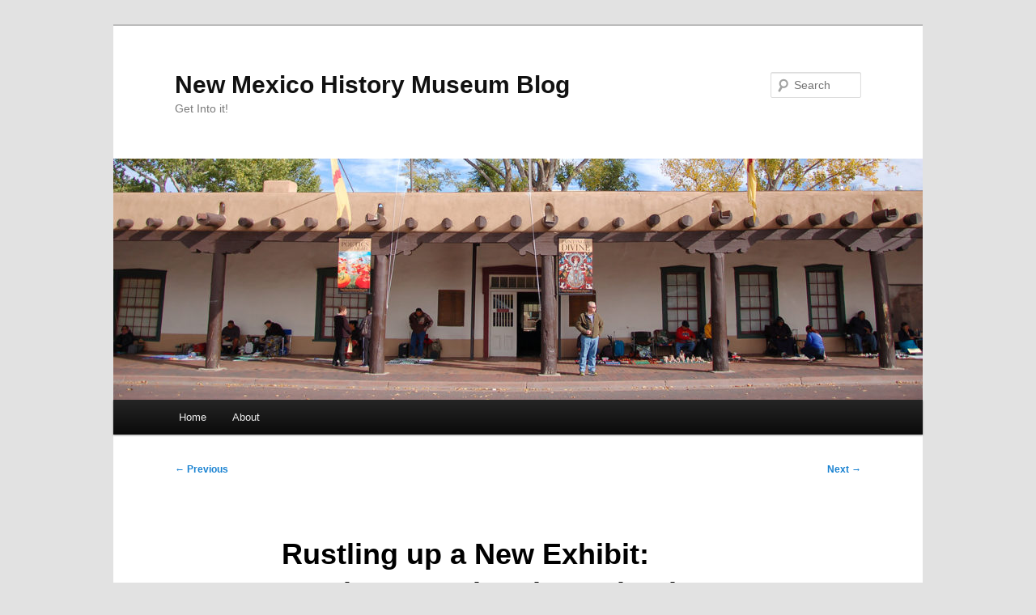

--- FILE ---
content_type: text/html; charset=UTF-8
request_url: https://blog.nmhistorymuseum.org/2013/02/rustling-up-a-new-exhibit-cowboys-real-and-imagined/
body_size: 9371
content:
<!DOCTYPE html>
<!--[if IE 6]>
<html id="ie6" lang="en-US">
<![endif]-->
<!--[if IE 7]>
<html id="ie7" lang="en-US">
<![endif]-->
<!--[if IE 8]>
<html id="ie8" lang="en-US">
<![endif]-->
<!--[if !(IE 6) & !(IE 7) & !(IE 8)]><!-->
<html lang="en-US">
<!--<![endif]-->
<head>
<meta charset="UTF-8" />
<meta name="viewport" content="width=device-width, initial-scale=1.0" />
<title>
Rustling up a New Exhibit: Cowboys Real and Imagined | New Mexico History Museum Blog	</title>
<link rel="profile" href="https://gmpg.org/xfn/11" />
<link rel="stylesheet" type="text/css" media="all" href="https://blog.nmhistorymuseum.org/wp-content/themes/twentyeleven/style.css?ver=20250415" />
<link rel="pingback" href="https://blog.nmhistorymuseum.org/xmlrpc.php">
<!--[if lt IE 9]>
<script src="https://blog.nmhistorymuseum.org/wp-content/themes/twentyeleven/js/html5.js?ver=3.7.0" type="text/javascript"></script>
<![endif]-->
<meta name='robots' content='max-image-preview:large' />
	<style>img:is([sizes="auto" i], [sizes^="auto," i]) { contain-intrinsic-size: 3000px 1500px }</style>
	<link rel='dns-prefetch' href='//www.googletagmanager.com' />
<link rel="alternate" type="application/rss+xml" title="New Mexico History Museum Blog &raquo; Feed" href="https://blog.nmhistorymuseum.org/feed/" />
<link rel="alternate" type="application/rss+xml" title="New Mexico History Museum Blog &raquo; Comments Feed" href="https://blog.nmhistorymuseum.org/comments/feed/" />
<script type="text/javascript">
/* <![CDATA[ */
window._wpemojiSettings = {"baseUrl":"https:\/\/s.w.org\/images\/core\/emoji\/16.0.1\/72x72\/","ext":".png","svgUrl":"https:\/\/s.w.org\/images\/core\/emoji\/16.0.1\/svg\/","svgExt":".svg","source":{"concatemoji":"https:\/\/blog.nmhistorymuseum.org\/wp-includes\/js\/wp-emoji-release.min.js?ver=6.8.3"}};
/*! This file is auto-generated */
!function(s,n){var o,i,e;function c(e){try{var t={supportTests:e,timestamp:(new Date).valueOf()};sessionStorage.setItem(o,JSON.stringify(t))}catch(e){}}function p(e,t,n){e.clearRect(0,0,e.canvas.width,e.canvas.height),e.fillText(t,0,0);var t=new Uint32Array(e.getImageData(0,0,e.canvas.width,e.canvas.height).data),a=(e.clearRect(0,0,e.canvas.width,e.canvas.height),e.fillText(n,0,0),new Uint32Array(e.getImageData(0,0,e.canvas.width,e.canvas.height).data));return t.every(function(e,t){return e===a[t]})}function u(e,t){e.clearRect(0,0,e.canvas.width,e.canvas.height),e.fillText(t,0,0);for(var n=e.getImageData(16,16,1,1),a=0;a<n.data.length;a++)if(0!==n.data[a])return!1;return!0}function f(e,t,n,a){switch(t){case"flag":return n(e,"\ud83c\udff3\ufe0f\u200d\u26a7\ufe0f","\ud83c\udff3\ufe0f\u200b\u26a7\ufe0f")?!1:!n(e,"\ud83c\udde8\ud83c\uddf6","\ud83c\udde8\u200b\ud83c\uddf6")&&!n(e,"\ud83c\udff4\udb40\udc67\udb40\udc62\udb40\udc65\udb40\udc6e\udb40\udc67\udb40\udc7f","\ud83c\udff4\u200b\udb40\udc67\u200b\udb40\udc62\u200b\udb40\udc65\u200b\udb40\udc6e\u200b\udb40\udc67\u200b\udb40\udc7f");case"emoji":return!a(e,"\ud83e\udedf")}return!1}function g(e,t,n,a){var r="undefined"!=typeof WorkerGlobalScope&&self instanceof WorkerGlobalScope?new OffscreenCanvas(300,150):s.createElement("canvas"),o=r.getContext("2d",{willReadFrequently:!0}),i=(o.textBaseline="top",o.font="600 32px Arial",{});return e.forEach(function(e){i[e]=t(o,e,n,a)}),i}function t(e){var t=s.createElement("script");t.src=e,t.defer=!0,s.head.appendChild(t)}"undefined"!=typeof Promise&&(o="wpEmojiSettingsSupports",i=["flag","emoji"],n.supports={everything:!0,everythingExceptFlag:!0},e=new Promise(function(e){s.addEventListener("DOMContentLoaded",e,{once:!0})}),new Promise(function(t){var n=function(){try{var e=JSON.parse(sessionStorage.getItem(o));if("object"==typeof e&&"number"==typeof e.timestamp&&(new Date).valueOf()<e.timestamp+604800&&"object"==typeof e.supportTests)return e.supportTests}catch(e){}return null}();if(!n){if("undefined"!=typeof Worker&&"undefined"!=typeof OffscreenCanvas&&"undefined"!=typeof URL&&URL.createObjectURL&&"undefined"!=typeof Blob)try{var e="postMessage("+g.toString()+"("+[JSON.stringify(i),f.toString(),p.toString(),u.toString()].join(",")+"));",a=new Blob([e],{type:"text/javascript"}),r=new Worker(URL.createObjectURL(a),{name:"wpTestEmojiSupports"});return void(r.onmessage=function(e){c(n=e.data),r.terminate(),t(n)})}catch(e){}c(n=g(i,f,p,u))}t(n)}).then(function(e){for(var t in e)n.supports[t]=e[t],n.supports.everything=n.supports.everything&&n.supports[t],"flag"!==t&&(n.supports.everythingExceptFlag=n.supports.everythingExceptFlag&&n.supports[t]);n.supports.everythingExceptFlag=n.supports.everythingExceptFlag&&!n.supports.flag,n.DOMReady=!1,n.readyCallback=function(){n.DOMReady=!0}}).then(function(){return e}).then(function(){var e;n.supports.everything||(n.readyCallback(),(e=n.source||{}).concatemoji?t(e.concatemoji):e.wpemoji&&e.twemoji&&(t(e.twemoji),t(e.wpemoji)))}))}((window,document),window._wpemojiSettings);
/* ]]> */
</script>
<style id='wp-emoji-styles-inline-css' type='text/css'>

	img.wp-smiley, img.emoji {
		display: inline !important;
		border: none !important;
		box-shadow: none !important;
		height: 1em !important;
		width: 1em !important;
		margin: 0 0.07em !important;
		vertical-align: -0.1em !important;
		background: none !important;
		padding: 0 !important;
	}
</style>
<link rel='stylesheet' id='wp-block-library-css' href='https://blog.nmhistorymuseum.org/wp-includes/css/dist/block-library/style.min.css?ver=6.8.3' type='text/css' media='all' />
<style id='wp-block-library-theme-inline-css' type='text/css'>
.wp-block-audio :where(figcaption){color:#555;font-size:13px;text-align:center}.is-dark-theme .wp-block-audio :where(figcaption){color:#ffffffa6}.wp-block-audio{margin:0 0 1em}.wp-block-code{border:1px solid #ccc;border-radius:4px;font-family:Menlo,Consolas,monaco,monospace;padding:.8em 1em}.wp-block-embed :where(figcaption){color:#555;font-size:13px;text-align:center}.is-dark-theme .wp-block-embed :where(figcaption){color:#ffffffa6}.wp-block-embed{margin:0 0 1em}.blocks-gallery-caption{color:#555;font-size:13px;text-align:center}.is-dark-theme .blocks-gallery-caption{color:#ffffffa6}:root :where(.wp-block-image figcaption){color:#555;font-size:13px;text-align:center}.is-dark-theme :root :where(.wp-block-image figcaption){color:#ffffffa6}.wp-block-image{margin:0 0 1em}.wp-block-pullquote{border-bottom:4px solid;border-top:4px solid;color:currentColor;margin-bottom:1.75em}.wp-block-pullquote cite,.wp-block-pullquote footer,.wp-block-pullquote__citation{color:currentColor;font-size:.8125em;font-style:normal;text-transform:uppercase}.wp-block-quote{border-left:.25em solid;margin:0 0 1.75em;padding-left:1em}.wp-block-quote cite,.wp-block-quote footer{color:currentColor;font-size:.8125em;font-style:normal;position:relative}.wp-block-quote:where(.has-text-align-right){border-left:none;border-right:.25em solid;padding-left:0;padding-right:1em}.wp-block-quote:where(.has-text-align-center){border:none;padding-left:0}.wp-block-quote.is-large,.wp-block-quote.is-style-large,.wp-block-quote:where(.is-style-plain){border:none}.wp-block-search .wp-block-search__label{font-weight:700}.wp-block-search__button{border:1px solid #ccc;padding:.375em .625em}:where(.wp-block-group.has-background){padding:1.25em 2.375em}.wp-block-separator.has-css-opacity{opacity:.4}.wp-block-separator{border:none;border-bottom:2px solid;margin-left:auto;margin-right:auto}.wp-block-separator.has-alpha-channel-opacity{opacity:1}.wp-block-separator:not(.is-style-wide):not(.is-style-dots){width:100px}.wp-block-separator.has-background:not(.is-style-dots){border-bottom:none;height:1px}.wp-block-separator.has-background:not(.is-style-wide):not(.is-style-dots){height:2px}.wp-block-table{margin:0 0 1em}.wp-block-table td,.wp-block-table th{word-break:normal}.wp-block-table :where(figcaption){color:#555;font-size:13px;text-align:center}.is-dark-theme .wp-block-table :where(figcaption){color:#ffffffa6}.wp-block-video :where(figcaption){color:#555;font-size:13px;text-align:center}.is-dark-theme .wp-block-video :where(figcaption){color:#ffffffa6}.wp-block-video{margin:0 0 1em}:root :where(.wp-block-template-part.has-background){margin-bottom:0;margin-top:0;padding:1.25em 2.375em}
</style>
<style id='classic-theme-styles-inline-css' type='text/css'>
/*! This file is auto-generated */
.wp-block-button__link{color:#fff;background-color:#32373c;border-radius:9999px;box-shadow:none;text-decoration:none;padding:calc(.667em + 2px) calc(1.333em + 2px);font-size:1.125em}.wp-block-file__button{background:#32373c;color:#fff;text-decoration:none}
</style>
<style id='global-styles-inline-css' type='text/css'>
:root{--wp--preset--aspect-ratio--square: 1;--wp--preset--aspect-ratio--4-3: 4/3;--wp--preset--aspect-ratio--3-4: 3/4;--wp--preset--aspect-ratio--3-2: 3/2;--wp--preset--aspect-ratio--2-3: 2/3;--wp--preset--aspect-ratio--16-9: 16/9;--wp--preset--aspect-ratio--9-16: 9/16;--wp--preset--color--black: #000;--wp--preset--color--cyan-bluish-gray: #abb8c3;--wp--preset--color--white: #fff;--wp--preset--color--pale-pink: #f78da7;--wp--preset--color--vivid-red: #cf2e2e;--wp--preset--color--luminous-vivid-orange: #ff6900;--wp--preset--color--luminous-vivid-amber: #fcb900;--wp--preset--color--light-green-cyan: #7bdcb5;--wp--preset--color--vivid-green-cyan: #00d084;--wp--preset--color--pale-cyan-blue: #8ed1fc;--wp--preset--color--vivid-cyan-blue: #0693e3;--wp--preset--color--vivid-purple: #9b51e0;--wp--preset--color--blue: #1982d1;--wp--preset--color--dark-gray: #373737;--wp--preset--color--medium-gray: #666;--wp--preset--color--light-gray: #e2e2e2;--wp--preset--gradient--vivid-cyan-blue-to-vivid-purple: linear-gradient(135deg,rgba(6,147,227,1) 0%,rgb(155,81,224) 100%);--wp--preset--gradient--light-green-cyan-to-vivid-green-cyan: linear-gradient(135deg,rgb(122,220,180) 0%,rgb(0,208,130) 100%);--wp--preset--gradient--luminous-vivid-amber-to-luminous-vivid-orange: linear-gradient(135deg,rgba(252,185,0,1) 0%,rgba(255,105,0,1) 100%);--wp--preset--gradient--luminous-vivid-orange-to-vivid-red: linear-gradient(135deg,rgba(255,105,0,1) 0%,rgb(207,46,46) 100%);--wp--preset--gradient--very-light-gray-to-cyan-bluish-gray: linear-gradient(135deg,rgb(238,238,238) 0%,rgb(169,184,195) 100%);--wp--preset--gradient--cool-to-warm-spectrum: linear-gradient(135deg,rgb(74,234,220) 0%,rgb(151,120,209) 20%,rgb(207,42,186) 40%,rgb(238,44,130) 60%,rgb(251,105,98) 80%,rgb(254,248,76) 100%);--wp--preset--gradient--blush-light-purple: linear-gradient(135deg,rgb(255,206,236) 0%,rgb(152,150,240) 100%);--wp--preset--gradient--blush-bordeaux: linear-gradient(135deg,rgb(254,205,165) 0%,rgb(254,45,45) 50%,rgb(107,0,62) 100%);--wp--preset--gradient--luminous-dusk: linear-gradient(135deg,rgb(255,203,112) 0%,rgb(199,81,192) 50%,rgb(65,88,208) 100%);--wp--preset--gradient--pale-ocean: linear-gradient(135deg,rgb(255,245,203) 0%,rgb(182,227,212) 50%,rgb(51,167,181) 100%);--wp--preset--gradient--electric-grass: linear-gradient(135deg,rgb(202,248,128) 0%,rgb(113,206,126) 100%);--wp--preset--gradient--midnight: linear-gradient(135deg,rgb(2,3,129) 0%,rgb(40,116,252) 100%);--wp--preset--font-size--small: 13px;--wp--preset--font-size--medium: 20px;--wp--preset--font-size--large: 36px;--wp--preset--font-size--x-large: 42px;--wp--preset--spacing--20: 0.44rem;--wp--preset--spacing--30: 0.67rem;--wp--preset--spacing--40: 1rem;--wp--preset--spacing--50: 1.5rem;--wp--preset--spacing--60: 2.25rem;--wp--preset--spacing--70: 3.38rem;--wp--preset--spacing--80: 5.06rem;--wp--preset--shadow--natural: 6px 6px 9px rgba(0, 0, 0, 0.2);--wp--preset--shadow--deep: 12px 12px 50px rgba(0, 0, 0, 0.4);--wp--preset--shadow--sharp: 6px 6px 0px rgba(0, 0, 0, 0.2);--wp--preset--shadow--outlined: 6px 6px 0px -3px rgba(255, 255, 255, 1), 6px 6px rgba(0, 0, 0, 1);--wp--preset--shadow--crisp: 6px 6px 0px rgba(0, 0, 0, 1);}:where(.is-layout-flex){gap: 0.5em;}:where(.is-layout-grid){gap: 0.5em;}body .is-layout-flex{display: flex;}.is-layout-flex{flex-wrap: wrap;align-items: center;}.is-layout-flex > :is(*, div){margin: 0;}body .is-layout-grid{display: grid;}.is-layout-grid > :is(*, div){margin: 0;}:where(.wp-block-columns.is-layout-flex){gap: 2em;}:where(.wp-block-columns.is-layout-grid){gap: 2em;}:where(.wp-block-post-template.is-layout-flex){gap: 1.25em;}:where(.wp-block-post-template.is-layout-grid){gap: 1.25em;}.has-black-color{color: var(--wp--preset--color--black) !important;}.has-cyan-bluish-gray-color{color: var(--wp--preset--color--cyan-bluish-gray) !important;}.has-white-color{color: var(--wp--preset--color--white) !important;}.has-pale-pink-color{color: var(--wp--preset--color--pale-pink) !important;}.has-vivid-red-color{color: var(--wp--preset--color--vivid-red) !important;}.has-luminous-vivid-orange-color{color: var(--wp--preset--color--luminous-vivid-orange) !important;}.has-luminous-vivid-amber-color{color: var(--wp--preset--color--luminous-vivid-amber) !important;}.has-light-green-cyan-color{color: var(--wp--preset--color--light-green-cyan) !important;}.has-vivid-green-cyan-color{color: var(--wp--preset--color--vivid-green-cyan) !important;}.has-pale-cyan-blue-color{color: var(--wp--preset--color--pale-cyan-blue) !important;}.has-vivid-cyan-blue-color{color: var(--wp--preset--color--vivid-cyan-blue) !important;}.has-vivid-purple-color{color: var(--wp--preset--color--vivid-purple) !important;}.has-black-background-color{background-color: var(--wp--preset--color--black) !important;}.has-cyan-bluish-gray-background-color{background-color: var(--wp--preset--color--cyan-bluish-gray) !important;}.has-white-background-color{background-color: var(--wp--preset--color--white) !important;}.has-pale-pink-background-color{background-color: var(--wp--preset--color--pale-pink) !important;}.has-vivid-red-background-color{background-color: var(--wp--preset--color--vivid-red) !important;}.has-luminous-vivid-orange-background-color{background-color: var(--wp--preset--color--luminous-vivid-orange) !important;}.has-luminous-vivid-amber-background-color{background-color: var(--wp--preset--color--luminous-vivid-amber) !important;}.has-light-green-cyan-background-color{background-color: var(--wp--preset--color--light-green-cyan) !important;}.has-vivid-green-cyan-background-color{background-color: var(--wp--preset--color--vivid-green-cyan) !important;}.has-pale-cyan-blue-background-color{background-color: var(--wp--preset--color--pale-cyan-blue) !important;}.has-vivid-cyan-blue-background-color{background-color: var(--wp--preset--color--vivid-cyan-blue) !important;}.has-vivid-purple-background-color{background-color: var(--wp--preset--color--vivid-purple) !important;}.has-black-border-color{border-color: var(--wp--preset--color--black) !important;}.has-cyan-bluish-gray-border-color{border-color: var(--wp--preset--color--cyan-bluish-gray) !important;}.has-white-border-color{border-color: var(--wp--preset--color--white) !important;}.has-pale-pink-border-color{border-color: var(--wp--preset--color--pale-pink) !important;}.has-vivid-red-border-color{border-color: var(--wp--preset--color--vivid-red) !important;}.has-luminous-vivid-orange-border-color{border-color: var(--wp--preset--color--luminous-vivid-orange) !important;}.has-luminous-vivid-amber-border-color{border-color: var(--wp--preset--color--luminous-vivid-amber) !important;}.has-light-green-cyan-border-color{border-color: var(--wp--preset--color--light-green-cyan) !important;}.has-vivid-green-cyan-border-color{border-color: var(--wp--preset--color--vivid-green-cyan) !important;}.has-pale-cyan-blue-border-color{border-color: var(--wp--preset--color--pale-cyan-blue) !important;}.has-vivid-cyan-blue-border-color{border-color: var(--wp--preset--color--vivid-cyan-blue) !important;}.has-vivid-purple-border-color{border-color: var(--wp--preset--color--vivid-purple) !important;}.has-vivid-cyan-blue-to-vivid-purple-gradient-background{background: var(--wp--preset--gradient--vivid-cyan-blue-to-vivid-purple) !important;}.has-light-green-cyan-to-vivid-green-cyan-gradient-background{background: var(--wp--preset--gradient--light-green-cyan-to-vivid-green-cyan) !important;}.has-luminous-vivid-amber-to-luminous-vivid-orange-gradient-background{background: var(--wp--preset--gradient--luminous-vivid-amber-to-luminous-vivid-orange) !important;}.has-luminous-vivid-orange-to-vivid-red-gradient-background{background: var(--wp--preset--gradient--luminous-vivid-orange-to-vivid-red) !important;}.has-very-light-gray-to-cyan-bluish-gray-gradient-background{background: var(--wp--preset--gradient--very-light-gray-to-cyan-bluish-gray) !important;}.has-cool-to-warm-spectrum-gradient-background{background: var(--wp--preset--gradient--cool-to-warm-spectrum) !important;}.has-blush-light-purple-gradient-background{background: var(--wp--preset--gradient--blush-light-purple) !important;}.has-blush-bordeaux-gradient-background{background: var(--wp--preset--gradient--blush-bordeaux) !important;}.has-luminous-dusk-gradient-background{background: var(--wp--preset--gradient--luminous-dusk) !important;}.has-pale-ocean-gradient-background{background: var(--wp--preset--gradient--pale-ocean) !important;}.has-electric-grass-gradient-background{background: var(--wp--preset--gradient--electric-grass) !important;}.has-midnight-gradient-background{background: var(--wp--preset--gradient--midnight) !important;}.has-small-font-size{font-size: var(--wp--preset--font-size--small) !important;}.has-medium-font-size{font-size: var(--wp--preset--font-size--medium) !important;}.has-large-font-size{font-size: var(--wp--preset--font-size--large) !important;}.has-x-large-font-size{font-size: var(--wp--preset--font-size--x-large) !important;}
:where(.wp-block-post-template.is-layout-flex){gap: 1.25em;}:where(.wp-block-post-template.is-layout-grid){gap: 1.25em;}
:where(.wp-block-columns.is-layout-flex){gap: 2em;}:where(.wp-block-columns.is-layout-grid){gap: 2em;}
:root :where(.wp-block-pullquote){font-size: 1.5em;line-height: 1.6;}
</style>
<link rel='stylesheet' id='twentyeleven-block-style-css' href='https://blog.nmhistorymuseum.org/wp-content/themes/twentyeleven/blocks.css?ver=20240703' type='text/css' media='all' />

<!-- Google tag (gtag.js) snippet added by Site Kit -->
<!-- Google Analytics snippet added by Site Kit -->
<script type="text/javascript" src="https://www.googletagmanager.com/gtag/js?id=GT-T9HHRD42" id="google_gtagjs-js" async></script>
<script type="text/javascript" id="google_gtagjs-js-after">
/* <![CDATA[ */
window.dataLayer = window.dataLayer || [];function gtag(){dataLayer.push(arguments);}
gtag("set","linker",{"domains":["blog.nmhistorymuseum.org"]});
gtag("js", new Date());
gtag("set", "developer_id.dZTNiMT", true);
gtag("config", "GT-T9HHRD42", {"googlesitekit_post_categories":"Uncategorized","googlesitekit_post_date":"20130222"});
 window._googlesitekit = window._googlesitekit || {}; window._googlesitekit.throttledEvents = []; window._googlesitekit.gtagEvent = (name, data) => { var key = JSON.stringify( { name, data } ); if ( !! window._googlesitekit.throttledEvents[ key ] ) { return; } window._googlesitekit.throttledEvents[ key ] = true; setTimeout( () => { delete window._googlesitekit.throttledEvents[ key ]; }, 5 ); gtag( "event", name, { ...data, event_source: "site-kit" } ); }; 
/* ]]> */
</script>
<link rel="https://api.w.org/" href="https://blog.nmhistorymuseum.org/wp-json/" /><link rel="alternate" title="JSON" type="application/json" href="https://blog.nmhistorymuseum.org/wp-json/wp/v2/posts/2297" /><link rel="EditURI" type="application/rsd+xml" title="RSD" href="https://blog.nmhistorymuseum.org/xmlrpc.php?rsd" />
<meta name="generator" content="WordPress 6.8.3" />
<link rel="canonical" href="https://blog.nmhistorymuseum.org/2013/02/rustling-up-a-new-exhibit-cowboys-real-and-imagined/" />
<link rel='shortlink' href='https://blog.nmhistorymuseum.org/?p=2297' />
<link rel="alternate" title="oEmbed (JSON)" type="application/json+oembed" href="https://blog.nmhistorymuseum.org/wp-json/oembed/1.0/embed?url=https%3A%2F%2Fblog.nmhistorymuseum.org%2F2013%2F02%2Frustling-up-a-new-exhibit-cowboys-real-and-imagined%2F" />
<link rel="alternate" title="oEmbed (XML)" type="text/xml+oembed" href="https://blog.nmhistorymuseum.org/wp-json/oembed/1.0/embed?url=https%3A%2F%2Fblog.nmhistorymuseum.org%2F2013%2F02%2Frustling-up-a-new-exhibit-cowboys-real-and-imagined%2F&#038;format=xml" />
<meta name="generator" content="Site Kit by Google 1.170.0" /></head>

<body class="wp-singular post-template-default single single-post postid-2297 single-format-standard wp-embed-responsive wp-theme-twentyeleven singular two-column right-sidebar">
<div class="skip-link"><a class="assistive-text" href="#content">Skip to primary content</a></div><div id="page" class="hfeed">
	<header id="branding">
			<hgroup>
							<h1 id="site-title"><span><a href="https://blog.nmhistorymuseum.org/" rel="home" >New Mexico History Museum Blog</a></span></h1>
				<h2 id="site-description">Get Into it!</h2>
			</hgroup>

						<a href="https://blog.nmhistorymuseum.org/" rel="home" >
				<img src="https://www.nmhistorymuseum.org/blog/wp-content/uploads/2020/04/cropped-portalcrop.jpg" width="1000" height="298" alt="New Mexico History Museum Blog" srcset="https://blog.nmhistorymuseum.org/wp-content/uploads/2020/04/cropped-portalcrop.jpg 1000w, https://blog.nmhistorymuseum.org/wp-content/uploads/2020/04/cropped-portalcrop-300x89.jpg 300w, https://blog.nmhistorymuseum.org/wp-content/uploads/2020/04/cropped-portalcrop-768x229.jpg 768w, https://blog.nmhistorymuseum.org/wp-content/uploads/2020/04/cropped-portalcrop-500x149.jpg 500w" sizes="(max-width: 1000px) 100vw, 1000px" decoding="async" fetchpriority="high" />			</a>
			
									<form method="get" id="searchform" action="https://blog.nmhistorymuseum.org/">
		<label for="s" class="assistive-text">Search</label>
		<input type="text" class="field" name="s" id="s" placeholder="Search" />
		<input type="submit" class="submit" name="submit" id="searchsubmit" value="Search" />
	</form>
			
			<nav id="access">
				<h3 class="assistive-text">Main menu</h3>
				<div class="menu"><ul>
<li ><a href="https://blog.nmhistorymuseum.org/">Home</a></li><li class="page_item page-item-2"><a href="https://blog.nmhistorymuseum.org/about/">About</a></li>
</ul></div>
			</nav><!-- #access -->
	</header><!-- #branding -->


	<div id="main">

		<div id="primary">
			<div id="content" role="main">

				
					<nav id="nav-single">
						<h3 class="assistive-text">Post navigation</h3>
						<span class="nav-previous"><a href="https://blog.nmhistorymuseum.org/2013/01/mystery-solved-the-other-uss-new-mexico-bell/" rel="prev"><span class="meta-nav">&larr;</span> Previous</a></span>
						<span class="nav-next"><a href="https://blog.nmhistorymuseum.org/2013/04/yee-haw-saddle-up-and-ride-on-in/" rel="next">Next <span class="meta-nav">&rarr;</span></a></span>
					</nav><!-- #nav-single -->

					
<article id="post-2297" class="post-2297 post type-post status-publish format-standard hentry category-uncategorized">
	<header class="entry-header">
		<h1 class="entry-title">Rustling up a New Exhibit: Cowboys Real and Imagined</h1>

				<div class="entry-meta">
			<span class="sep">Posted on </span><a href="https://blog.nmhistorymuseum.org/2013/02/rustling-up-a-new-exhibit-cowboys-real-and-imagined/" title="2:40 pm" rel="bookmark"><time class="entry-date" datetime="2013-02-22T14:40:17-05:00">February 22, 2013</time></a><span class="by-author"> <span class="sep"> by </span> <span class="author vcard"><a class="url fn n" href="https://blog.nmhistorymuseum.org/author/dca-web/" title="View all posts by DCA WEB" rel="author">DCA WEB</a></span></span>		</div><!-- .entry-meta -->
			</header><!-- .entry-header -->

	<div class="entry-content">
		<p>Opening April 14, <em>Cowboys Real and </em><a href="http://www.nmhistorymuseum.org/blog/?attachment_id=2300" rel="attachment wp-att-2300"><img decoding="async" class="alignleft size-medium wp-image-2300" alt="BillWarnerChuckWagon" src="http://www.nmhistorymuseum.org/blog/wp-content/uploads/2013/02/BillWarnerChuckWagon-300x225.jpg" width="300" height="225" srcset="https://blog.nmhistorymuseum.org/wp-content/uploads/2013/02/BillWarnerChuckWagon-300x225.jpg 300w, https://blog.nmhistorymuseum.org/wp-content/uploads/2013/02/BillWarnerChuckWagon-768x576.jpg 768w, https://blog.nmhistorymuseum.org/wp-content/uploads/2013/02/BillWarnerChuckWagon-400x300.jpg 400w, https://blog.nmhistorymuseum.org/wp-content/uploads/2013/02/BillWarnerChuckWagon-1024x768.jpg 1024w, https://blog.nmhistorymuseum.org/wp-content/uploads/2013/02/BillWarnerChuckWagon.jpg 1440w" sizes="(max-width: 300px) 100vw, 300px" /></a><em>Imagined</em> has turned into a humdinger of an exhibition, one that requires nearly every hired hand to help out. Designed in nine parts that will consume the upstairs Herzstein Gallery’s 5,700 square feet, Cowboys is the largest original exhibit we’ve mounted since <em>Fashioning New Mexico </em>in 2009. (That exhibit lives on in perpetuity, thanks to <a href="http://online.nmhistorymuseum.org/fashioning">this neat online interactive</a> prepared by New Mexico Highlands University students.) Take a look at some of what’s happening for <em>Cowboys </em>and just how many folks it takes:</p>
<p>◗ Guest curator B. Byron Price, director of the Charles M. Russell Center for the Study of Art of the American West at the University of Oklahoma and director of the University of Oklahoma Press, has been riding herd on what stories to tell with which objects.</p>
<p>◗ Exhibition designer Caroline Lajoie is project-managing the exhibit, which entails overseeing a detail-rich exhibition book containing all the artifacts, their label and owner info, status of the loans and more.</p>
<p>◗ Museum Director Frances Levine has traveled the state in search of support as well as artifacts that can help tell the story. Because of the economic forces squeezing out New Mexico ranchers, she often finds herself chasing those artifacts just before they’re sold for scrap.</p>
<p>◗ Levine and Marketing Manager Kate Nelson have toiled over rewrites and factchecks of Price’s script and <a href="http://media.museumofnewmexico.org/press_releases.php?action=detail&amp;releaseID=255">publicity materials</a>, getting familiar enough with the Chicago Manual of Style to resent its sometimes convoluted rules (and ignoring the constraints when they simply can’t “take the bit”).</p>
<p>◗ Graphics designer Natali<a href="http://www.nmhistorymuseum.org/blog/?attachment_id=2309" rel="attachment wp-att-2309"><img decoding="async" class="alignleft size-medium wp-image-2309" alt="Prep3_2-14" src="http://www.nmhistorymuseum.org/blog/wp-content/uploads/2013/02/Prep3_2-14-300x225.jpg" width="300" height="225" srcset="https://blog.nmhistorymuseum.org/wp-content/uploads/2013/02/Prep3_2-14-300x225.jpg 300w, https://blog.nmhistorymuseum.org/wp-content/uploads/2013/02/Prep3_2-14-400x300.jpg 400w, https://blog.nmhistorymuseum.org/wp-content/uploads/2013/02/Prep3_2-14.jpg 576w" sizes="(max-width: 300px) 100vw, 300px" /></a>e Baca is interpreting Lajoie’s design with her trademark, elegant style. A cowgirl herself, Baca’s become intertwined with the exhibition text’s<br />
development and even loaned some photos and artifacts. Baca and Nelson will next turn their eyes toward the look and sound of ads to promote the exhibit.</p>
<p>◗ Lending free-lance support to Price, Levine, and Lajoie is former History Museum curator Louise Stiver, who’s also working on the front-window exhibit, a recreation of saddle maker Clint Mortenson’s shop near Santa Fe.</p>
<p>◗ Tom Leech and James Bourland at the Palace Press are midway through a long-awaited fine-press reprint of Jack Thorp’s <em>Songs of the Cowboys</em> with new illustrations by cowboy artist Ron Kil.</p>
<p>◗ Librarian Patricia Hewitt stepped up to fill departed Registrar Wanda Edwards’ shoes by wrangling our artifacts and the exhibit’s many loans, everything from fine art to a rusty horse trailer. Pennie McBride and Patrick Cruz, along with their volunteers in the collections vault, have pulled objects from storage, accepted loans, and ensured everything’s accounted for and in good condition, including legendary cowgirl Fern Sawyer&#8217;s almost-as-legendary red outfit (at left).</p>
<p>◗ Photo Archivist Daniel Kosharek has tamed a multitude of rare photographic images into the still-considerable total that will carry visitors through the exhibit. He and Mark Scharen are now prepping the images for display.</p>
<p>◗ Rene Harris has developed educational curricula, hands-on interactives, family activities in the Gathering Space, and a secondary exhibition text aimed at children and told by a cartoon cowpony named Popcorn.</p>
<p>◗ Preparator Doug Jewell<a href="http://www.nmhistorymuseum.org/blog/?attachment_id=2303" rel="attachment wp-att-2303"><img loading="lazy" decoding="async" class="alignleft size-medium wp-image-2303" alt="72-MinaFixesSpur" src="http://www.nmhistorymuseum.org/blog/wp-content/uploads/2013/02/72-MinaFixesSpur-225x300.jpg" width="225" height="300" srcset="https://blog.nmhistorymuseum.org/wp-content/uploads/2013/02/72-MinaFixesSpur-225x300.jpg 225w, https://blog.nmhistorymuseum.org/wp-content/uploads/2013/02/72-MinaFixesSpur.jpg 432w" sizes="auto, (max-width: 225px) 100vw, 225px" /></a> has repaired a problematic light track in the exhibition space and, along with staff across the street at Exhibits Central, is building mounts and other pieces of the exhibition set, including the restored chuck wagon seen above.</p>
<p>◗ Museum Resources Division Conservator Mina Thompson (at left) is buffing up silver spurs, windmill arms, and other artifacts.</p>
<p>◗ Nearly everyone on staff helped plan the exhibition’s programming, including a Wild West Weekend in August, lectures, a performance by cowboy musician Don Edwards, and a series of classic western-movie nights with critics and authors organized by librarian Tomas Jaehn.</p>
<p>Like a cattle roundup, the process can look a little messy and, sometimes, a little scary.</p>
<p>“But we’re a great team,” Levine said. “It’s getting exciting.”</p>
			</div><!-- .entry-content -->

	<footer class="entry-meta">
		This entry was posted in <a href="https://blog.nmhistorymuseum.org/category/uncategorized/" rel="category tag">Uncategorized</a> by <a href="https://blog.nmhistorymuseum.org/author/dca-web/">DCA WEB</a>. Bookmark the <a href="https://blog.nmhistorymuseum.org/2013/02/rustling-up-a-new-exhibit-cowboys-real-and-imagined/" title="Permalink to Rustling up a New Exhibit: Cowboys Real and Imagined" rel="bookmark">permalink</a>.
		
			</footer><!-- .entry-meta -->
</article><!-- #post-2297 -->

						<div id="comments">
	
	
	
	
</div><!-- #comments -->

				
			</div><!-- #content -->
		</div><!-- #primary -->


	</div><!-- #main -->

	<footer id="colophon">

			

			<div id="site-generator">
												<a href="https://wordpress.org/" class="imprint" title="Semantic Personal Publishing Platform">
					Proudly powered by WordPress				</a>
			</div>
	</footer><!-- #colophon -->
</div><!-- #page -->

<script type="speculationrules">
{"prefetch":[{"source":"document","where":{"and":[{"href_matches":"\/*"},{"not":{"href_matches":["\/wp-*.php","\/wp-admin\/*","\/wp-content\/uploads\/*","\/wp-content\/*","\/wp-content\/plugins\/*","\/wp-content\/themes\/twentyeleven\/*","\/*\\?(.+)"]}},{"not":{"selector_matches":"a[rel~=\"nofollow\"]"}},{"not":{"selector_matches":".no-prefetch, .no-prefetch a"}}]},"eagerness":"conservative"}]}
</script>

</body>
</html>
